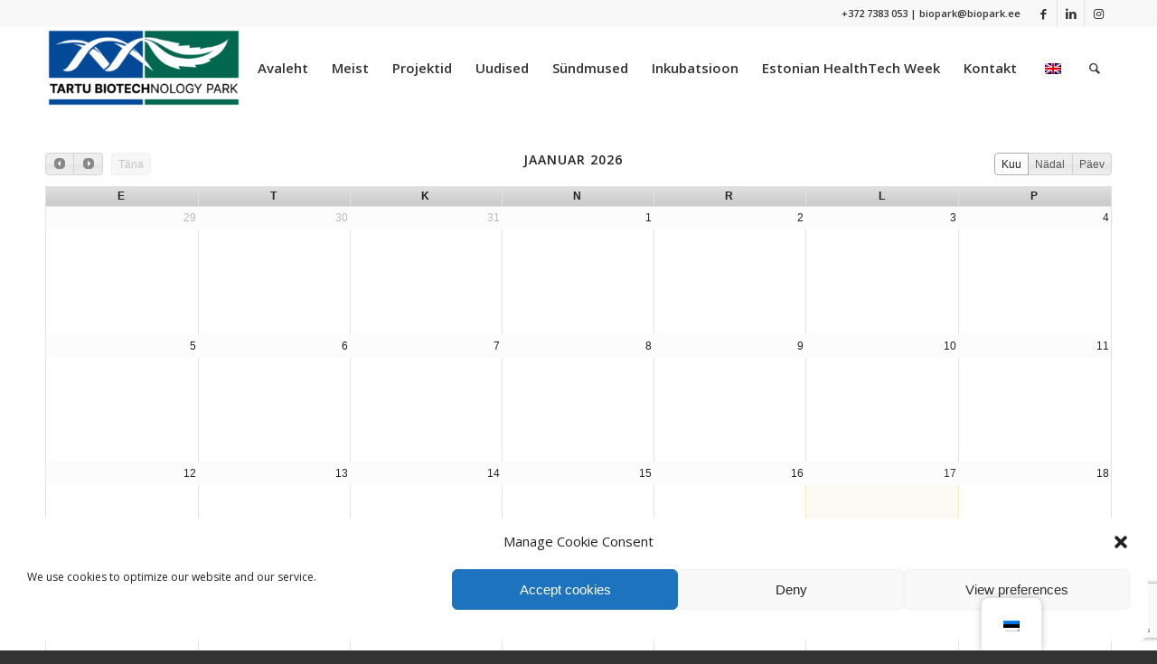

--- FILE ---
content_type: text/html; charset=utf-8
request_url: https://www.google.com/recaptcha/api2/anchor?ar=1&k=6Leo4d0UAAAAADFgeXaToh_bdyUoRnGvTiq0B5mp&co=aHR0cHM6Ly9iaW9wYXJrLmVlOjQ0Mw..&hl=en&v=PoyoqOPhxBO7pBk68S4YbpHZ&size=invisible&anchor-ms=20000&execute-ms=30000&cb=yfia9ixtqtuc
body_size: 48635
content:
<!DOCTYPE HTML><html dir="ltr" lang="en"><head><meta http-equiv="Content-Type" content="text/html; charset=UTF-8">
<meta http-equiv="X-UA-Compatible" content="IE=edge">
<title>reCAPTCHA</title>
<style type="text/css">
/* cyrillic-ext */
@font-face {
  font-family: 'Roboto';
  font-style: normal;
  font-weight: 400;
  font-stretch: 100%;
  src: url(//fonts.gstatic.com/s/roboto/v48/KFO7CnqEu92Fr1ME7kSn66aGLdTylUAMa3GUBHMdazTgWw.woff2) format('woff2');
  unicode-range: U+0460-052F, U+1C80-1C8A, U+20B4, U+2DE0-2DFF, U+A640-A69F, U+FE2E-FE2F;
}
/* cyrillic */
@font-face {
  font-family: 'Roboto';
  font-style: normal;
  font-weight: 400;
  font-stretch: 100%;
  src: url(//fonts.gstatic.com/s/roboto/v48/KFO7CnqEu92Fr1ME7kSn66aGLdTylUAMa3iUBHMdazTgWw.woff2) format('woff2');
  unicode-range: U+0301, U+0400-045F, U+0490-0491, U+04B0-04B1, U+2116;
}
/* greek-ext */
@font-face {
  font-family: 'Roboto';
  font-style: normal;
  font-weight: 400;
  font-stretch: 100%;
  src: url(//fonts.gstatic.com/s/roboto/v48/KFO7CnqEu92Fr1ME7kSn66aGLdTylUAMa3CUBHMdazTgWw.woff2) format('woff2');
  unicode-range: U+1F00-1FFF;
}
/* greek */
@font-face {
  font-family: 'Roboto';
  font-style: normal;
  font-weight: 400;
  font-stretch: 100%;
  src: url(//fonts.gstatic.com/s/roboto/v48/KFO7CnqEu92Fr1ME7kSn66aGLdTylUAMa3-UBHMdazTgWw.woff2) format('woff2');
  unicode-range: U+0370-0377, U+037A-037F, U+0384-038A, U+038C, U+038E-03A1, U+03A3-03FF;
}
/* math */
@font-face {
  font-family: 'Roboto';
  font-style: normal;
  font-weight: 400;
  font-stretch: 100%;
  src: url(//fonts.gstatic.com/s/roboto/v48/KFO7CnqEu92Fr1ME7kSn66aGLdTylUAMawCUBHMdazTgWw.woff2) format('woff2');
  unicode-range: U+0302-0303, U+0305, U+0307-0308, U+0310, U+0312, U+0315, U+031A, U+0326-0327, U+032C, U+032F-0330, U+0332-0333, U+0338, U+033A, U+0346, U+034D, U+0391-03A1, U+03A3-03A9, U+03B1-03C9, U+03D1, U+03D5-03D6, U+03F0-03F1, U+03F4-03F5, U+2016-2017, U+2034-2038, U+203C, U+2040, U+2043, U+2047, U+2050, U+2057, U+205F, U+2070-2071, U+2074-208E, U+2090-209C, U+20D0-20DC, U+20E1, U+20E5-20EF, U+2100-2112, U+2114-2115, U+2117-2121, U+2123-214F, U+2190, U+2192, U+2194-21AE, U+21B0-21E5, U+21F1-21F2, U+21F4-2211, U+2213-2214, U+2216-22FF, U+2308-230B, U+2310, U+2319, U+231C-2321, U+2336-237A, U+237C, U+2395, U+239B-23B7, U+23D0, U+23DC-23E1, U+2474-2475, U+25AF, U+25B3, U+25B7, U+25BD, U+25C1, U+25CA, U+25CC, U+25FB, U+266D-266F, U+27C0-27FF, U+2900-2AFF, U+2B0E-2B11, U+2B30-2B4C, U+2BFE, U+3030, U+FF5B, U+FF5D, U+1D400-1D7FF, U+1EE00-1EEFF;
}
/* symbols */
@font-face {
  font-family: 'Roboto';
  font-style: normal;
  font-weight: 400;
  font-stretch: 100%;
  src: url(//fonts.gstatic.com/s/roboto/v48/KFO7CnqEu92Fr1ME7kSn66aGLdTylUAMaxKUBHMdazTgWw.woff2) format('woff2');
  unicode-range: U+0001-000C, U+000E-001F, U+007F-009F, U+20DD-20E0, U+20E2-20E4, U+2150-218F, U+2190, U+2192, U+2194-2199, U+21AF, U+21E6-21F0, U+21F3, U+2218-2219, U+2299, U+22C4-22C6, U+2300-243F, U+2440-244A, U+2460-24FF, U+25A0-27BF, U+2800-28FF, U+2921-2922, U+2981, U+29BF, U+29EB, U+2B00-2BFF, U+4DC0-4DFF, U+FFF9-FFFB, U+10140-1018E, U+10190-1019C, U+101A0, U+101D0-101FD, U+102E0-102FB, U+10E60-10E7E, U+1D2C0-1D2D3, U+1D2E0-1D37F, U+1F000-1F0FF, U+1F100-1F1AD, U+1F1E6-1F1FF, U+1F30D-1F30F, U+1F315, U+1F31C, U+1F31E, U+1F320-1F32C, U+1F336, U+1F378, U+1F37D, U+1F382, U+1F393-1F39F, U+1F3A7-1F3A8, U+1F3AC-1F3AF, U+1F3C2, U+1F3C4-1F3C6, U+1F3CA-1F3CE, U+1F3D4-1F3E0, U+1F3ED, U+1F3F1-1F3F3, U+1F3F5-1F3F7, U+1F408, U+1F415, U+1F41F, U+1F426, U+1F43F, U+1F441-1F442, U+1F444, U+1F446-1F449, U+1F44C-1F44E, U+1F453, U+1F46A, U+1F47D, U+1F4A3, U+1F4B0, U+1F4B3, U+1F4B9, U+1F4BB, U+1F4BF, U+1F4C8-1F4CB, U+1F4D6, U+1F4DA, U+1F4DF, U+1F4E3-1F4E6, U+1F4EA-1F4ED, U+1F4F7, U+1F4F9-1F4FB, U+1F4FD-1F4FE, U+1F503, U+1F507-1F50B, U+1F50D, U+1F512-1F513, U+1F53E-1F54A, U+1F54F-1F5FA, U+1F610, U+1F650-1F67F, U+1F687, U+1F68D, U+1F691, U+1F694, U+1F698, U+1F6AD, U+1F6B2, U+1F6B9-1F6BA, U+1F6BC, U+1F6C6-1F6CF, U+1F6D3-1F6D7, U+1F6E0-1F6EA, U+1F6F0-1F6F3, U+1F6F7-1F6FC, U+1F700-1F7FF, U+1F800-1F80B, U+1F810-1F847, U+1F850-1F859, U+1F860-1F887, U+1F890-1F8AD, U+1F8B0-1F8BB, U+1F8C0-1F8C1, U+1F900-1F90B, U+1F93B, U+1F946, U+1F984, U+1F996, U+1F9E9, U+1FA00-1FA6F, U+1FA70-1FA7C, U+1FA80-1FA89, U+1FA8F-1FAC6, U+1FACE-1FADC, U+1FADF-1FAE9, U+1FAF0-1FAF8, U+1FB00-1FBFF;
}
/* vietnamese */
@font-face {
  font-family: 'Roboto';
  font-style: normal;
  font-weight: 400;
  font-stretch: 100%;
  src: url(//fonts.gstatic.com/s/roboto/v48/KFO7CnqEu92Fr1ME7kSn66aGLdTylUAMa3OUBHMdazTgWw.woff2) format('woff2');
  unicode-range: U+0102-0103, U+0110-0111, U+0128-0129, U+0168-0169, U+01A0-01A1, U+01AF-01B0, U+0300-0301, U+0303-0304, U+0308-0309, U+0323, U+0329, U+1EA0-1EF9, U+20AB;
}
/* latin-ext */
@font-face {
  font-family: 'Roboto';
  font-style: normal;
  font-weight: 400;
  font-stretch: 100%;
  src: url(//fonts.gstatic.com/s/roboto/v48/KFO7CnqEu92Fr1ME7kSn66aGLdTylUAMa3KUBHMdazTgWw.woff2) format('woff2');
  unicode-range: U+0100-02BA, U+02BD-02C5, U+02C7-02CC, U+02CE-02D7, U+02DD-02FF, U+0304, U+0308, U+0329, U+1D00-1DBF, U+1E00-1E9F, U+1EF2-1EFF, U+2020, U+20A0-20AB, U+20AD-20C0, U+2113, U+2C60-2C7F, U+A720-A7FF;
}
/* latin */
@font-face {
  font-family: 'Roboto';
  font-style: normal;
  font-weight: 400;
  font-stretch: 100%;
  src: url(//fonts.gstatic.com/s/roboto/v48/KFO7CnqEu92Fr1ME7kSn66aGLdTylUAMa3yUBHMdazQ.woff2) format('woff2');
  unicode-range: U+0000-00FF, U+0131, U+0152-0153, U+02BB-02BC, U+02C6, U+02DA, U+02DC, U+0304, U+0308, U+0329, U+2000-206F, U+20AC, U+2122, U+2191, U+2193, U+2212, U+2215, U+FEFF, U+FFFD;
}
/* cyrillic-ext */
@font-face {
  font-family: 'Roboto';
  font-style: normal;
  font-weight: 500;
  font-stretch: 100%;
  src: url(//fonts.gstatic.com/s/roboto/v48/KFO7CnqEu92Fr1ME7kSn66aGLdTylUAMa3GUBHMdazTgWw.woff2) format('woff2');
  unicode-range: U+0460-052F, U+1C80-1C8A, U+20B4, U+2DE0-2DFF, U+A640-A69F, U+FE2E-FE2F;
}
/* cyrillic */
@font-face {
  font-family: 'Roboto';
  font-style: normal;
  font-weight: 500;
  font-stretch: 100%;
  src: url(//fonts.gstatic.com/s/roboto/v48/KFO7CnqEu92Fr1ME7kSn66aGLdTylUAMa3iUBHMdazTgWw.woff2) format('woff2');
  unicode-range: U+0301, U+0400-045F, U+0490-0491, U+04B0-04B1, U+2116;
}
/* greek-ext */
@font-face {
  font-family: 'Roboto';
  font-style: normal;
  font-weight: 500;
  font-stretch: 100%;
  src: url(//fonts.gstatic.com/s/roboto/v48/KFO7CnqEu92Fr1ME7kSn66aGLdTylUAMa3CUBHMdazTgWw.woff2) format('woff2');
  unicode-range: U+1F00-1FFF;
}
/* greek */
@font-face {
  font-family: 'Roboto';
  font-style: normal;
  font-weight: 500;
  font-stretch: 100%;
  src: url(//fonts.gstatic.com/s/roboto/v48/KFO7CnqEu92Fr1ME7kSn66aGLdTylUAMa3-UBHMdazTgWw.woff2) format('woff2');
  unicode-range: U+0370-0377, U+037A-037F, U+0384-038A, U+038C, U+038E-03A1, U+03A3-03FF;
}
/* math */
@font-face {
  font-family: 'Roboto';
  font-style: normal;
  font-weight: 500;
  font-stretch: 100%;
  src: url(//fonts.gstatic.com/s/roboto/v48/KFO7CnqEu92Fr1ME7kSn66aGLdTylUAMawCUBHMdazTgWw.woff2) format('woff2');
  unicode-range: U+0302-0303, U+0305, U+0307-0308, U+0310, U+0312, U+0315, U+031A, U+0326-0327, U+032C, U+032F-0330, U+0332-0333, U+0338, U+033A, U+0346, U+034D, U+0391-03A1, U+03A3-03A9, U+03B1-03C9, U+03D1, U+03D5-03D6, U+03F0-03F1, U+03F4-03F5, U+2016-2017, U+2034-2038, U+203C, U+2040, U+2043, U+2047, U+2050, U+2057, U+205F, U+2070-2071, U+2074-208E, U+2090-209C, U+20D0-20DC, U+20E1, U+20E5-20EF, U+2100-2112, U+2114-2115, U+2117-2121, U+2123-214F, U+2190, U+2192, U+2194-21AE, U+21B0-21E5, U+21F1-21F2, U+21F4-2211, U+2213-2214, U+2216-22FF, U+2308-230B, U+2310, U+2319, U+231C-2321, U+2336-237A, U+237C, U+2395, U+239B-23B7, U+23D0, U+23DC-23E1, U+2474-2475, U+25AF, U+25B3, U+25B7, U+25BD, U+25C1, U+25CA, U+25CC, U+25FB, U+266D-266F, U+27C0-27FF, U+2900-2AFF, U+2B0E-2B11, U+2B30-2B4C, U+2BFE, U+3030, U+FF5B, U+FF5D, U+1D400-1D7FF, U+1EE00-1EEFF;
}
/* symbols */
@font-face {
  font-family: 'Roboto';
  font-style: normal;
  font-weight: 500;
  font-stretch: 100%;
  src: url(//fonts.gstatic.com/s/roboto/v48/KFO7CnqEu92Fr1ME7kSn66aGLdTylUAMaxKUBHMdazTgWw.woff2) format('woff2');
  unicode-range: U+0001-000C, U+000E-001F, U+007F-009F, U+20DD-20E0, U+20E2-20E4, U+2150-218F, U+2190, U+2192, U+2194-2199, U+21AF, U+21E6-21F0, U+21F3, U+2218-2219, U+2299, U+22C4-22C6, U+2300-243F, U+2440-244A, U+2460-24FF, U+25A0-27BF, U+2800-28FF, U+2921-2922, U+2981, U+29BF, U+29EB, U+2B00-2BFF, U+4DC0-4DFF, U+FFF9-FFFB, U+10140-1018E, U+10190-1019C, U+101A0, U+101D0-101FD, U+102E0-102FB, U+10E60-10E7E, U+1D2C0-1D2D3, U+1D2E0-1D37F, U+1F000-1F0FF, U+1F100-1F1AD, U+1F1E6-1F1FF, U+1F30D-1F30F, U+1F315, U+1F31C, U+1F31E, U+1F320-1F32C, U+1F336, U+1F378, U+1F37D, U+1F382, U+1F393-1F39F, U+1F3A7-1F3A8, U+1F3AC-1F3AF, U+1F3C2, U+1F3C4-1F3C6, U+1F3CA-1F3CE, U+1F3D4-1F3E0, U+1F3ED, U+1F3F1-1F3F3, U+1F3F5-1F3F7, U+1F408, U+1F415, U+1F41F, U+1F426, U+1F43F, U+1F441-1F442, U+1F444, U+1F446-1F449, U+1F44C-1F44E, U+1F453, U+1F46A, U+1F47D, U+1F4A3, U+1F4B0, U+1F4B3, U+1F4B9, U+1F4BB, U+1F4BF, U+1F4C8-1F4CB, U+1F4D6, U+1F4DA, U+1F4DF, U+1F4E3-1F4E6, U+1F4EA-1F4ED, U+1F4F7, U+1F4F9-1F4FB, U+1F4FD-1F4FE, U+1F503, U+1F507-1F50B, U+1F50D, U+1F512-1F513, U+1F53E-1F54A, U+1F54F-1F5FA, U+1F610, U+1F650-1F67F, U+1F687, U+1F68D, U+1F691, U+1F694, U+1F698, U+1F6AD, U+1F6B2, U+1F6B9-1F6BA, U+1F6BC, U+1F6C6-1F6CF, U+1F6D3-1F6D7, U+1F6E0-1F6EA, U+1F6F0-1F6F3, U+1F6F7-1F6FC, U+1F700-1F7FF, U+1F800-1F80B, U+1F810-1F847, U+1F850-1F859, U+1F860-1F887, U+1F890-1F8AD, U+1F8B0-1F8BB, U+1F8C0-1F8C1, U+1F900-1F90B, U+1F93B, U+1F946, U+1F984, U+1F996, U+1F9E9, U+1FA00-1FA6F, U+1FA70-1FA7C, U+1FA80-1FA89, U+1FA8F-1FAC6, U+1FACE-1FADC, U+1FADF-1FAE9, U+1FAF0-1FAF8, U+1FB00-1FBFF;
}
/* vietnamese */
@font-face {
  font-family: 'Roboto';
  font-style: normal;
  font-weight: 500;
  font-stretch: 100%;
  src: url(//fonts.gstatic.com/s/roboto/v48/KFO7CnqEu92Fr1ME7kSn66aGLdTylUAMa3OUBHMdazTgWw.woff2) format('woff2');
  unicode-range: U+0102-0103, U+0110-0111, U+0128-0129, U+0168-0169, U+01A0-01A1, U+01AF-01B0, U+0300-0301, U+0303-0304, U+0308-0309, U+0323, U+0329, U+1EA0-1EF9, U+20AB;
}
/* latin-ext */
@font-face {
  font-family: 'Roboto';
  font-style: normal;
  font-weight: 500;
  font-stretch: 100%;
  src: url(//fonts.gstatic.com/s/roboto/v48/KFO7CnqEu92Fr1ME7kSn66aGLdTylUAMa3KUBHMdazTgWw.woff2) format('woff2');
  unicode-range: U+0100-02BA, U+02BD-02C5, U+02C7-02CC, U+02CE-02D7, U+02DD-02FF, U+0304, U+0308, U+0329, U+1D00-1DBF, U+1E00-1E9F, U+1EF2-1EFF, U+2020, U+20A0-20AB, U+20AD-20C0, U+2113, U+2C60-2C7F, U+A720-A7FF;
}
/* latin */
@font-face {
  font-family: 'Roboto';
  font-style: normal;
  font-weight: 500;
  font-stretch: 100%;
  src: url(//fonts.gstatic.com/s/roboto/v48/KFO7CnqEu92Fr1ME7kSn66aGLdTylUAMa3yUBHMdazQ.woff2) format('woff2');
  unicode-range: U+0000-00FF, U+0131, U+0152-0153, U+02BB-02BC, U+02C6, U+02DA, U+02DC, U+0304, U+0308, U+0329, U+2000-206F, U+20AC, U+2122, U+2191, U+2193, U+2212, U+2215, U+FEFF, U+FFFD;
}
/* cyrillic-ext */
@font-face {
  font-family: 'Roboto';
  font-style: normal;
  font-weight: 900;
  font-stretch: 100%;
  src: url(//fonts.gstatic.com/s/roboto/v48/KFO7CnqEu92Fr1ME7kSn66aGLdTylUAMa3GUBHMdazTgWw.woff2) format('woff2');
  unicode-range: U+0460-052F, U+1C80-1C8A, U+20B4, U+2DE0-2DFF, U+A640-A69F, U+FE2E-FE2F;
}
/* cyrillic */
@font-face {
  font-family: 'Roboto';
  font-style: normal;
  font-weight: 900;
  font-stretch: 100%;
  src: url(//fonts.gstatic.com/s/roboto/v48/KFO7CnqEu92Fr1ME7kSn66aGLdTylUAMa3iUBHMdazTgWw.woff2) format('woff2');
  unicode-range: U+0301, U+0400-045F, U+0490-0491, U+04B0-04B1, U+2116;
}
/* greek-ext */
@font-face {
  font-family: 'Roboto';
  font-style: normal;
  font-weight: 900;
  font-stretch: 100%;
  src: url(//fonts.gstatic.com/s/roboto/v48/KFO7CnqEu92Fr1ME7kSn66aGLdTylUAMa3CUBHMdazTgWw.woff2) format('woff2');
  unicode-range: U+1F00-1FFF;
}
/* greek */
@font-face {
  font-family: 'Roboto';
  font-style: normal;
  font-weight: 900;
  font-stretch: 100%;
  src: url(//fonts.gstatic.com/s/roboto/v48/KFO7CnqEu92Fr1ME7kSn66aGLdTylUAMa3-UBHMdazTgWw.woff2) format('woff2');
  unicode-range: U+0370-0377, U+037A-037F, U+0384-038A, U+038C, U+038E-03A1, U+03A3-03FF;
}
/* math */
@font-face {
  font-family: 'Roboto';
  font-style: normal;
  font-weight: 900;
  font-stretch: 100%;
  src: url(//fonts.gstatic.com/s/roboto/v48/KFO7CnqEu92Fr1ME7kSn66aGLdTylUAMawCUBHMdazTgWw.woff2) format('woff2');
  unicode-range: U+0302-0303, U+0305, U+0307-0308, U+0310, U+0312, U+0315, U+031A, U+0326-0327, U+032C, U+032F-0330, U+0332-0333, U+0338, U+033A, U+0346, U+034D, U+0391-03A1, U+03A3-03A9, U+03B1-03C9, U+03D1, U+03D5-03D6, U+03F0-03F1, U+03F4-03F5, U+2016-2017, U+2034-2038, U+203C, U+2040, U+2043, U+2047, U+2050, U+2057, U+205F, U+2070-2071, U+2074-208E, U+2090-209C, U+20D0-20DC, U+20E1, U+20E5-20EF, U+2100-2112, U+2114-2115, U+2117-2121, U+2123-214F, U+2190, U+2192, U+2194-21AE, U+21B0-21E5, U+21F1-21F2, U+21F4-2211, U+2213-2214, U+2216-22FF, U+2308-230B, U+2310, U+2319, U+231C-2321, U+2336-237A, U+237C, U+2395, U+239B-23B7, U+23D0, U+23DC-23E1, U+2474-2475, U+25AF, U+25B3, U+25B7, U+25BD, U+25C1, U+25CA, U+25CC, U+25FB, U+266D-266F, U+27C0-27FF, U+2900-2AFF, U+2B0E-2B11, U+2B30-2B4C, U+2BFE, U+3030, U+FF5B, U+FF5D, U+1D400-1D7FF, U+1EE00-1EEFF;
}
/* symbols */
@font-face {
  font-family: 'Roboto';
  font-style: normal;
  font-weight: 900;
  font-stretch: 100%;
  src: url(//fonts.gstatic.com/s/roboto/v48/KFO7CnqEu92Fr1ME7kSn66aGLdTylUAMaxKUBHMdazTgWw.woff2) format('woff2');
  unicode-range: U+0001-000C, U+000E-001F, U+007F-009F, U+20DD-20E0, U+20E2-20E4, U+2150-218F, U+2190, U+2192, U+2194-2199, U+21AF, U+21E6-21F0, U+21F3, U+2218-2219, U+2299, U+22C4-22C6, U+2300-243F, U+2440-244A, U+2460-24FF, U+25A0-27BF, U+2800-28FF, U+2921-2922, U+2981, U+29BF, U+29EB, U+2B00-2BFF, U+4DC0-4DFF, U+FFF9-FFFB, U+10140-1018E, U+10190-1019C, U+101A0, U+101D0-101FD, U+102E0-102FB, U+10E60-10E7E, U+1D2C0-1D2D3, U+1D2E0-1D37F, U+1F000-1F0FF, U+1F100-1F1AD, U+1F1E6-1F1FF, U+1F30D-1F30F, U+1F315, U+1F31C, U+1F31E, U+1F320-1F32C, U+1F336, U+1F378, U+1F37D, U+1F382, U+1F393-1F39F, U+1F3A7-1F3A8, U+1F3AC-1F3AF, U+1F3C2, U+1F3C4-1F3C6, U+1F3CA-1F3CE, U+1F3D4-1F3E0, U+1F3ED, U+1F3F1-1F3F3, U+1F3F5-1F3F7, U+1F408, U+1F415, U+1F41F, U+1F426, U+1F43F, U+1F441-1F442, U+1F444, U+1F446-1F449, U+1F44C-1F44E, U+1F453, U+1F46A, U+1F47D, U+1F4A3, U+1F4B0, U+1F4B3, U+1F4B9, U+1F4BB, U+1F4BF, U+1F4C8-1F4CB, U+1F4D6, U+1F4DA, U+1F4DF, U+1F4E3-1F4E6, U+1F4EA-1F4ED, U+1F4F7, U+1F4F9-1F4FB, U+1F4FD-1F4FE, U+1F503, U+1F507-1F50B, U+1F50D, U+1F512-1F513, U+1F53E-1F54A, U+1F54F-1F5FA, U+1F610, U+1F650-1F67F, U+1F687, U+1F68D, U+1F691, U+1F694, U+1F698, U+1F6AD, U+1F6B2, U+1F6B9-1F6BA, U+1F6BC, U+1F6C6-1F6CF, U+1F6D3-1F6D7, U+1F6E0-1F6EA, U+1F6F0-1F6F3, U+1F6F7-1F6FC, U+1F700-1F7FF, U+1F800-1F80B, U+1F810-1F847, U+1F850-1F859, U+1F860-1F887, U+1F890-1F8AD, U+1F8B0-1F8BB, U+1F8C0-1F8C1, U+1F900-1F90B, U+1F93B, U+1F946, U+1F984, U+1F996, U+1F9E9, U+1FA00-1FA6F, U+1FA70-1FA7C, U+1FA80-1FA89, U+1FA8F-1FAC6, U+1FACE-1FADC, U+1FADF-1FAE9, U+1FAF0-1FAF8, U+1FB00-1FBFF;
}
/* vietnamese */
@font-face {
  font-family: 'Roboto';
  font-style: normal;
  font-weight: 900;
  font-stretch: 100%;
  src: url(//fonts.gstatic.com/s/roboto/v48/KFO7CnqEu92Fr1ME7kSn66aGLdTylUAMa3OUBHMdazTgWw.woff2) format('woff2');
  unicode-range: U+0102-0103, U+0110-0111, U+0128-0129, U+0168-0169, U+01A0-01A1, U+01AF-01B0, U+0300-0301, U+0303-0304, U+0308-0309, U+0323, U+0329, U+1EA0-1EF9, U+20AB;
}
/* latin-ext */
@font-face {
  font-family: 'Roboto';
  font-style: normal;
  font-weight: 900;
  font-stretch: 100%;
  src: url(//fonts.gstatic.com/s/roboto/v48/KFO7CnqEu92Fr1ME7kSn66aGLdTylUAMa3KUBHMdazTgWw.woff2) format('woff2');
  unicode-range: U+0100-02BA, U+02BD-02C5, U+02C7-02CC, U+02CE-02D7, U+02DD-02FF, U+0304, U+0308, U+0329, U+1D00-1DBF, U+1E00-1E9F, U+1EF2-1EFF, U+2020, U+20A0-20AB, U+20AD-20C0, U+2113, U+2C60-2C7F, U+A720-A7FF;
}
/* latin */
@font-face {
  font-family: 'Roboto';
  font-style: normal;
  font-weight: 900;
  font-stretch: 100%;
  src: url(//fonts.gstatic.com/s/roboto/v48/KFO7CnqEu92Fr1ME7kSn66aGLdTylUAMa3yUBHMdazQ.woff2) format('woff2');
  unicode-range: U+0000-00FF, U+0131, U+0152-0153, U+02BB-02BC, U+02C6, U+02DA, U+02DC, U+0304, U+0308, U+0329, U+2000-206F, U+20AC, U+2122, U+2191, U+2193, U+2212, U+2215, U+FEFF, U+FFFD;
}

</style>
<link rel="stylesheet" type="text/css" href="https://www.gstatic.com/recaptcha/releases/PoyoqOPhxBO7pBk68S4YbpHZ/styles__ltr.css">
<script nonce="qfR4UYwRALC0TXw6izekfA" type="text/javascript">window['__recaptcha_api'] = 'https://www.google.com/recaptcha/api2/';</script>
<script type="text/javascript" src="https://www.gstatic.com/recaptcha/releases/PoyoqOPhxBO7pBk68S4YbpHZ/recaptcha__en.js" nonce="qfR4UYwRALC0TXw6izekfA">
      
    </script></head>
<body><div id="rc-anchor-alert" class="rc-anchor-alert"></div>
<input type="hidden" id="recaptcha-token" value="[base64]">
<script type="text/javascript" nonce="qfR4UYwRALC0TXw6izekfA">
      recaptcha.anchor.Main.init("[\x22ainput\x22,[\x22bgdata\x22,\x22\x22,\[base64]/[base64]/bmV3IFpbdF0obVswXSk6Sz09Mj9uZXcgWlt0XShtWzBdLG1bMV0pOks9PTM/bmV3IFpbdF0obVswXSxtWzFdLG1bMl0pOks9PTQ/[base64]/[base64]/[base64]/[base64]/[base64]/[base64]/[base64]/[base64]/[base64]/[base64]/[base64]/[base64]/[base64]/[base64]\\u003d\\u003d\x22,\[base64]\\u003d\x22,\[base64]/CocOqUHEgCsKKBUVdCmLDoltnAcKMw6UdY8KsY0HCoy8jECXDk8O1w6zDkMKMw47DolLDiMKeNWnChcOfw7PDvcKKw5F4H0cUw459P8KRwq5Jw7c+IcKyMD7DkMK/w47DjsOCwovDjAVDw4A8McOrw7PDvyXDjsO3DcO6w41Dw50vw7lnwpJReUDDjEYiw5czYcOvw4BgMsKVYsObPhRFw4DDuDbCjU3Cj3LDh3zCh0vDnEAgYTbCnlvDnnVbQMO5woQTwoZ/wrwhwoV/w599aMOdECLDnENvF8KRw68SYwRgwrxHPMKLw651w4LCicOgwrtINcOxwr8OK8K5wr/DoMK6w6jCtjpOwo7CtjgZP8KZJMKMR8K6w4V7wrI/w4lHYEfCq8O2J23Cg8KKPk1Ww6HDtiwKXzrCmMOcw5sDwqonMyBve8OHwqbDiG/[base64]/JT/[base64]/[base64]/[base64]/DvcOyw4ERfcORwr7Dg8KCNDw7TW7DsFs2wr5sPsKAJMOmwog/wocew5HCnsOnJMKfw5tSwq/[base64]/DrMKgJsKXwpDDk8K/w48aw711OW5wwqsTCyfCsX7DtsORNFXCpWbDoy1wOcO1wqbDsD4PwqPCucKWGnxCw5PDhcOGXMKlCDTDsBvCtE5Twr9lVAXCt8O1w6Y4VGvDhgLDlcOvLRzDhcKEKkVYA8KbagdqwpnDvMOFXUcLw5ptZHwPw4EeGhTDkMKjwrgQf8Onw5LClcOGLBDCisKmw4/DrA3DvsOfw6E7w7c+GnDCjsKXF8OFQRbCiMKIN0jCl8OzwpZVbxwQw4AlFW9ZeMOlwr1dwovCsMOmw5VNTBvCo1Iawqhww6wIw5Mhw5oNw4XCgMO+w5orPcKLKwbDpMKOwr9ywqnDg3DChsOIwqQ/G0JXw43Dl8KXw6BMThJYw7PCqVvDr8OyMMKqw6/CtlF7wpN4w4QkwqvCqsOhw7xcaAzDkTzDtQfCrcKOUsK+wooew7vDhcOsJB3CnEbCunXCn37CnsO8VsOhTMOic1nDucO+w4DCh8O/DcKyw5HDvMK6c8K5GcOgFMKTw5gAe8OcTcK5w4vCncKrw6cowoFZw7w9w5Edwq/DusOYwpLDlsOJbntzMiVEM1RswqVbw6jDpMK8wqjCt3/ClMKuXD8Aw41TDmd9w6ZbSE/CpQLCrjoRwrZRw50xwrR6w60YwqbDvCl2XcOiw4bDiQ1Zwq3CtU/Dm8K7b8Kaw77DqMKrwofDu8Opw43DlDrCulhfw7DCsXBaOMOPw7oMwonCiQnCvsKHe8KAwofDmcOQGsKDwrB/[base64]/DlXnCvMKcwprCtmpbejkEwodWwrDCuE7DhkjChxpqwofCgXLDmX3CqyzCtMOCw6Mrw4VeJVXDrsKCwqQiw4UXO8Kow6TDisOMwrjCljlywqHCuMKYLsOkwo/DmcO7w4xhw5vDhMK5w74Ww7bChcOhw7gvw4LDqDROwo/CqsKUwrdew5ALwqgjacOaJhjDgE3CsMKxwqBCw5DDmsORfWvCgsKQwo/Ck3VePcKnw5RTwrTDtcO6UcKARCbChzbDvwvDkV14K8KScFfDhcKNw5Yzw4E6WMOAwrfCrQrCr8O4MkPDrFo4E8Oka8OaAT/Cow/ClSPDn39tVMKvwpLDlT92Kmp4fj5KBWBQw6FVOSbDu3/DnsKhw7PCumIzY1rDuAohIm7CmsOmw6oXRcKBTFkLwr1QUyx+w5zDscO2w6LCoBozwoNxAwAZwplYwpvChidgwqRnIMK9wq/CkcOgw4sdw79oLsOlwqLDqcKSIMO8woHDniHDhw/CscOhwpHDgh8fMA5ZwrfDtTnDo8KoEjzCoggRw6TCuyTCsjUww6hmwp7DpMOSwrNCwq/Cli/DksO6wo88Ok0fwpo3bMK/w4jCgGnDrkHCiFrCmsOmw7c/wqvDmMKiwq/[base64]/[base64]/CuEQfNxbCgSTDmEjCl8KmworDsMOLwrwgw60jWEfDqSzCpQzDgTLDkMOFw7NfOcKawq4xS8KhNMOFBMOmw4PCmsKHw4EVwoJrw5zCgREUw5MtwrzDkTViUsK1fMKbw5/[base64]/DqGvCt8Okw4h7w5zCn1h2A8OJw4kMw6DCtinDlgbDqMOsw7nChgnCj8ORwp3DuWfDsMOpwq3CiMKFwrzDqkQrX8OPw6ELw5XCuMKSUlDDtMO+b33Dsl/Dgh80wq3Drx7DqlPDjMKQCkvCvsKZw4Q1JsKcCFAqPxfCr2gPwrplJjLDr2jDqMOgw48Twrx5wqJCMMKGw6l/EMKJw60rZANEw7LDqsK/[base64]/awBgOcKEDBrCpcKUwrkiYiHCqm03w4HDisK5QMOeOijDgQAcw79EwqUuNsOrBMOVw7nCscO2wpt/QA1UbUbDsRrDuwXDpMOdw4MrYMKHwofDv1seEVnCp2zDqMKWwqLDuB8/w4HCgsOZIsO4AF0qw4TDl2YNwoZGUcOewqjChV/CgsK8wrlvEMKBw4/CtSLDoRbDmcKCCwB6wpE9bG5gaMOEwqs0MQvCssOhwqAww63Ds8KMNEwzwrplw5jDv8OWdFEHasKMY2pkwq1MwqnDgXV4FsKKw5ZLfkVQFldnPF8Zw6g/f8OvEMONWSPCusO4dUrDqXfCj8Knb8OYB30rVsK/wq1GSsKWKyXDrsKGYcOcwoxBwo4CCmXDqMOTc8KmVWTCiMO8w6YGw75Xw6/CosOkw5tAY3srXMKRw6E2NcOVwqNNwpxOwpVKBsKQXXXCh8OBL8KFeMKmNAbClMKXwprCksKaR1hYw7zDlgoFOSnDmXnDoyABw4fDsQPCnA4iW2HCkUtKwrTDmcOQw7/[base64]/JsK1w7TDosOkJsOzw7/[base64]/Y8OWZ8KKEV0TIsK6w73Cs8O3acK7w73CtgHDs8K9d13DqsOUUGJ4wqtDIcOEasO2fsOnPMK/w7nDhzxsw7Z8w4Qww7Y2w6PCqcOUwrDDr0TDlSfDk2ZMZcOZYsOHw5Z4w5/DggLDqcOnSsO+w78Bby85w4sswroubcK2wp4EOgNqw4bCkEsKFcOCUFLClBtvwqtkejLDmMO0X8OOw7PCq2gKw6TChsKcbinDtVJewqEHEsKGB8KAXw41DcK6w4XDtcOJMRhDSxY8wq/ClHXCqWTDn8OPcSgJKsORBsO2woMYKsK1wrbDpSHDtAHDlQPCqWoDwoBUQQB6w5zCrsOpSTnDocOrw5vCoE9uwpsEw4PDhUvCgcKVFMKTworDpsKdw4LCu3/DhMOPwpFoAUzDv8KQwoHDnDYBwo9BIzXCmT9CQcKTw4TDqHYBw6x8FAzDosKrVT8jTyZbwo/[base64]/CoMKwLsK2w53ChQHDtMOqwpPCiV7Clxt7wosXwpU+JEzCscOVw6TDu8OhcsOiHGvCtMOre34aw5oFTBfDlg/Ck3E3DcOoR3DDs1DCl8KQworCksKnUDU2wqLDvMO7woQIw6Mzw4TDnBjCvsKAw7tsw5F/w41WwoNsEMKIGUbDlsOCwqjCvMOkHMKYw7LDi3cVVcO6amDDkSVmWcK0C8OZw7YecFhPwpURwqfClcOoYlHDq8KQHMO7AsKCw7jChTc1e8OlwrIoOi7CpDXCiDfDqcKRwp1JWT3CvMKvwqHDuEJMfMOUw7DDssKeAk/DssOXw7QVHWo/w48Iw6nCl8OYa8KVw7fDhMKowoAow5xzw6YIw6TCl8O0U8OObAfCjcKoRRd+K3HDoyBhUnrCiMKAV8KswoA7w5Fww5p4w43CtsKzwpFlw7/CrcKSw5NgwrDDicOQwpgDA8OOL8O6fsOqEHRUBRnDjMODDcKmw6/[base64]/[base64]/w4tBwqHDt8KHw4nCusOZwobDozZ4w7bChcKNwokYwpXDggZ6wp/[base64]/[base64]/wqnDsBt5WMKEw7TDjBXDpsKaw7wrwoQuwpzCn8KLwq/Cmwh6wrN6wrF4wpnCuzLDpCFhaEtKHMKtwoghesONwq7DuUjDqcOXw5JKQ8OnVWvDp8KmHA8EQBkkwrpcwoZkfW/CvsOuYmLCqcKiDGl8w45bLcOXw6jCrgrCmk/DkzLCtcKBwqbCmsO/RMKkSD7CrGYWwphLZsOkwr4pw6AIVcOgBzHCrsKXWMKXw5XDnMKMZU0ZDsK1worDgXZxwojCkk7Ch8O2HsOtGgvDtCrDuyzCt8OHImHDpCwkwok5J3laYcO4w6piR8KKw5TCv3PCp1jDn8KSwq/DlBt2w5fDoT09FcKHwrLDpBXCpT5Xw6zCnFgxwofCsMKGJ8OmYsKow4zCp3wkcQzCuSVswqpzJCHCqSoKwqHCqsKlZUErw5gYwqx4wrxJw79vdMKNUsOtwqInwrpIQjXDrW06fsOQwrLCn21awroTw7zDsMO+LsO4IsOkMhkqwqM6wo3CsMOrQMKeOEFkIcOCMh/Do1HDnWXDqMKIRMKKw4QzGMO9w43Dq2Q9wrfCjsOUe8Kiwp7ClyDDpn51wosJw5Jiwr1IwpE4w5dtDMKeRsKaw7fDj8ONOMKnFxfDgAcZd8OBwo/DkMOUw5BsQcOAPMOOwobCucOabUNKwrTCn33DmMOcZsOGwpDCohjClx9tbcOBLTFKBMOKw7lCw58awojClsORPi5Jw5nChynDv8KicDsjw4LCsD/Dk8O5wpfDnWfCrTYVN0nDigozUsKxwqDCqDbDqMO9OxfCtx0SFEtGT8O+QWDDpsKlwpBzw5sfw6hIDMKFwrXDsMOMwpLDtEfDmWQ/PsKiOMOmO0TCocOyTR0vbsOTXV5QBm/Dk8OQwr/DtmjDk8KJw6o7w6cAwrQ4wqVmRQnDnsOMZ8KjEsO4WsKDQMKkw6I/w4xfQSICVG8Pw5vDkBzClmpBwr/Cp8OdRBgtByPDhsKTIC97EMK8MWbCrsKCGx0swrZww6zCpsOKUGvCpDLDjsKaw7DCjcKgJzvCqnnDjF3Cs8OXHULDlBcdKCvDqyksw5TCu8ObQRDCuCcuw4fDksKdw6nCs8OmfWBOJSsSHMKswpp5A8KpBmwlwqEWwoDDl2/[base64]/CvGBTaQLCkTIgGMOTOEdjfCwqMDM2PBfCt1LDtWnDl1kqwrsEw6h6S8KxFwozN8KBw7HCi8OJw6HCrHpvw5c2e8KrdMOOb3vCvHpnw7ZeAWTDmzzCvcORwqHCn350FiXDpDdZIsKJwrBCEmBNf1hkQ0tyNn/Cn3XCi8KvCm3DkQ3Dm0TCpgHDpwrDjDvCuwfDlsOuE8OEBknDtsKYckgNQStSYDXCt0gZcidYQcK5w5HDgMOvaMO/UcOPFsKnejIHU1pXw6jCtcOFEENmw5LDkh/ChsOOw4XDqmbCg15fw7x7wrApC8KDwoHDv1wqworDuErCocKcJcKxw5B8NMKzbABbJsKYw71aw6zDjz7DssOvw6fCksKRwrItwprCmFLDiMKrBMKaw4vCicKKwpXCrGjDv1padUXCuxAAw5A6w4fCvRvCicK3wo/[base64]/CsMKFRXkZwpHDpCBEw4jDpFxTwqM0wodRTyPCssOpw5rDtMKTXw3DtVXCo8K9M8Oww4RHVG/Ci3PDrVFFE8Kmw6kwYMKPNS7CsBjDq11tw4VLMzHDu8Kvwr4Wwo7DkV/Dulp/[base64]/ChcO5wro2wqkQw4cbw7JWwq4Hw5vDosKFw7N8wpdPbS/Ct8KRwrk+wo9Kw7pKEcOxDsO7w4jClsOUw6EaEkzCqMOew7zCoHXDu8Kdw6LDjsOnwrs7X8OkVsKtS8ObXcKwwooRV8OTMSN0w5vCgD01w4kAw5/[base64]/[base64]/DvkgYwo7Cr8KiwqIHBMKiw492A8KOwrYCN8KewrnCjsKxUsK+CsOzw4HCg17DicKlw5gRecO5NsK5UsOCw5fCk8KODsK3TlXDuTIfwqNvw6TDrcKmC8OMHsK+ZcO+EyxbQz3DqhPCv8KQWitEw4IHw6HDp3VjKyDCuDRcWMO/csKmw73DpsKSwpvDrhLDkmzDvgAtw7TCghHDs8O5wqnCh1jDvcKBw4Fww4Fdw5sQw5IYPwjCsjnDnyQNw4PChn1aHcOAw6YcwpBKVcKnw4DCk8OgGMKfwo7DqA3CuDLCpxLDu8KQdiIGwrZiZ2MAwqTDtE0fAg3CusKbAsKPOE/DvsKEaMOwUMKbTlvDpR7ClMO8eE4nYMOJT8KuwrnDqUHDhGgfwrzDp8OZeMOdwo3CgV7Dj8Oew6XDscK9P8OwwrPDt0BKw7FnMsKDw4nCg1tDZjfDqClKw5fCqsO6esKvw7zDu8KPCsKcw5BuTMODRcKWG8OoP0I/wp1nwp5swqhIwoHDvkR2wqtDYVrChl4TwoTDgMOGOScZJVlNWDDDqMOIwrTDlBxdw4UaQDddHHB8wpA/e0I1I2kaF03CpHRYwrPDjwLCoMKpw7HCrWZpBms/wqnCgljDucOXw6xYwqFFwr/DisOXwq49V1/[base64]/Dv8K+Q2NHw4YXwrN8VMOew5Q1fsKnw4pRdsK/wr9sT8Ozwq8oLsKXD8OCJMKnEsOSa8KxEi7CusKrw75LwqPDmDLCi37CuMO4woELY1guI0LDh8OKwoTDjR3CicK3ecK7HzAyGsKEwoFuRMO5wo8me8O7woZZTsOcN8Osw6U6JcK/K8OBwpHCoC1Zw7gGAGfDnEHCu8KOwqzCiE4mGjrDkcOgwpw/w6XCtMONw6rDi1LCrVERJUEGRcKEwrVWacOAw4LCk8KJZMK5NsKHwpAjwqfDoWvCrMKPVGQ/[base64]/DtjBgw4PCnMOgCRd9wow1w6oCRz/Dr15JEcOzwqdEwrPDlwwywopaeMOXQcKlwqTCh8KYwr7CvG0lwpVQwq/ChsOJw4HDgyTDkcK7M8KVwrnDuXNWDmUHPRbCocKQwoFQw6BUwpk6MMKwFMKrwobDvxTClRw/w61UEj/DvMKKwqtEbG9fGMKmwos+QsOffW9iw7EcwpgiAiLCgMOtw6TCucO4Lw1aw7jCksKbwpPDplHCjGrDplLCgsO0w5FGw4ADw6nDlzrCqx46woECRi7DmMK1HgTDhMK1bxvCucOtDcK7eUnCrcKMw7/CrgoJcsK+wpXCuA0MwoQHwoDCkFJmw6IWFTgpdcK6wrZ7wo5nw68lEwR0w6U/w4daUl4aFcOGw5LCin5sw49vVzYuMW3CpsKOwrB2ZcOwdMOXBcO4eMK6wqPCkCorw7LCnMKXasKCw6FQEcOzejJpIxNlwp9swod6NMOTKVjDlT8LJMO8wrLDlMKDw4EcDxzDucOITVFuK8KNwpLCi8KEwpXDrcO9wo3DmcO/w7XCiFBuacKBwpYsXhMLw6TDlSXDo8ODw6fDpsOOYMOxwo/DosKQwrrCii5EwoEUccOIw7djwqxZw5DDi8O+DWjDlVXChg8IwqURDcOtwrfDo8KyX8Oew5TCnMK8w5ZSHTfDn8Ohwp7CssOPPAbDhGsuwrjDjgx/w57DlyvDpUJRIUtmXcOeJnldWk3DhkXCsMO/w7DCkMO3DkPCv0rCpjUSTzDCqsO4w6Zbw51xw6xrw6pWcBvCslTDu8OyYMKOCMKdaiQnwrfCrF1Nw43CtlbChMOBacOIWATCqMO9wp/[base64]/R0bCu8O2dMKVw7dLZsO/wqFOw4hZwr/CgcOYwpB2bQrDm8OzVHsEwrnCtwhvMMO8LwbDqWMWTmzDgsKhRVTDsMOBw6oVwoHCj8KGJ8OzWn7DvMOkfS91MHc3Z8OmBHwHw6J2KsOGw57Ctgs/EUbDrgzDvxZVU8Kyw70PSGRTMi/[base64]/Cu8OxwqgtPMKhUsKvaRzDpMO+wr3DjMOEw6LCh34YW8KNwoLCni4Ew6rCvcKSFsOsw5vDh8OqTH8Uw4/DkBoww6LCoMKzfTM0C8OiRhLDksOywrfDjCt0M8OFD1nDtcKTbRwqbsOrYGVjw73CvyEhw5JyblnChMKtwo7Dm8Oiw6bDo8OdTcKKw5TCssKJEcOIw6/DvcOdwpnDkQk+AcOqwrbDvMOVw6cqPjonUsOCw6DDjxptw5pew7/[base64]/w75kITHDtcK0wpFLHMO9woRGwo/Cnjh9w4XDjWpHc19VFUbCrcKIw7BxwonDr8ORw6Bdw6nDrGwPw6gMQMKBQcOzd8KowoDCkcKaLCPCil0fwqFsw7kswpRDw59jN8OLw7HCpjUiHMOPWmTDv8KsNmTDkW94ZkLDmnXDh0rDnsKEwoAmwohONy/[base64]/DocK9fBTCvsKAfDnDq3rDvxfDhRkmesO7CsKCWcODw404wqoBwo/CnMKOwqvClGnCrMKrw7xKworDpFTChGFTD0gkEgXDgsKIwqgPWsKiwrhxw7Msw50vLMKxw5XCvsK0ZQxbfsO9wrIDwo/ChiITbcOyTDzDgsO/[base64]/[base64]/DiSzCosOREcOJwqcDE3/DoQjCiMO9w6TCuMOdw5zCk2DCuMOzwqIvT8K9ZMOIVFcUw79yw7gfJl4JCcOZcTXDuy/CgsKpSRDCoR3DiWguCcOvw6vCr8OHw5F1w446w7hSc8OIfsKWU8KgwqUmVMOMwoUdEw3CgcKhSMK3wrPCk8OuGcKgAAfCgnBEw4JufRjDmzRgFMKawqrCvHvDuAhUF8ObYH/[base64]/CscKVFQ9UH1FTwq8Bw5zCoTfCgWpzwq08bsKPRMOwwpZBZsO0K00Bwq3CmcKrTMObwqDDiW1cQMKLw6fCnsO6AQ/CpcOWeMO+wrvDmsOtH8KHT8OywqHDuUstw7QFwp/DpmlnQMK/SHU3w77CqXDCl8ORcMKIc8ODw77Dh8O2b8KZwr7ChsOLwoFOKEUww57CpMKxw60XecOQUsOkwqd7J8Oowo9Iw6fDpMOmR8KLw5zDlsKRNGTDrAfDs8Kjw6bCk8KPe00gOsOQfcO+wqsmwqkdFR5nDnBaworCpW3CocKpXwfDo0XCum5oenTDuzc+KMKdYsO7NU/Cn23DksKewr9lwp0FKwrCmMKMwpcVIEXDuxfDkF4kMsOLw5bChidJw7PDmsOXGHRqw43CiMKjFmPCokQjw7lyTcKRWsKbw4TDoXfDkcOzw7nDuMKVwpkve8OgwovDqxwcw5nCkMOqYBPDgB0LLX/CikbDmcOTw6xTISfDkWXDt8OAwoEYwo7DlF7DvCIYw4nCgSDChMOEIlw6EEbCnTzChMO/wrfCsMKTUHjCt1XDqcOmV8OAw77CnBB/w4gSPcK4Uilxb8OMw70MworDhUNyZsOWADlww6/DocKiwonDm8KIwpjDp8KEw6A0NMKSwo9uwoTChMKiNGQBw7zDqsKdwr/[base64]/DpcOjejk6w4TCqMOxU8KoesOWwr0MScO+N8KQw5ZGKcKZWwBywpvCisKaOxdrAcKLwqHDuhp6YSrCmMO/H8OIZFMiVWbDo8KCKxloTm0wLsK9clHDrMONXMK5GMOHwqLCm8OITmHCnEZrwqzDl8O1wqnDkMODSSjDn2bDvcO8woIRTg3CoMOgw5TCoMOEG8Kuw7x8D1zCvyB8JTLDr8O6PSTDvkbDogx5wqtTX2TCk1gQwofCqC9yw7fClcK/wovDlxzDtMKHwpR0wpbDkMKmwpATw6tfw4/[base64]/CqRgpwp89JAnDoA/Ct2HCgsONYFs0w7/DiMOZwr/DpsKGw4vCjMOOHDTCiMKUw5zDuF4hwqbCrV3Dl8Otd8K3w63Cj8OuWwDDsU/[base64]/[base64]/w7XCt8Kjw508UB/CtFnCuwY8w7pHwpLDoMKuw7/[base64]/[base64]/AR/CoA4hU3LCr0PCn2Qfw4NMwprDgsKRw4vDjnvDosKsw4rDrcOuw59EFsO8I8OyTSZ8NSE3A8KQwpFewoVHwp0Aw4xpw6trw5wWw6/[base64]/HAXCgWbDo8OxK1tuw6lyw7ouwpjDpggAYFETIMO1w7djVSHCnsODZ8KdGsKNw74fw6jDlAPCoUbChwvDlcKNL8KoBHMhOgxFd8K5LMO/E8OTYnZbw6nCjG7Dq8O0UsKSw5PCncOBwqgmZMO6wofChQrCgcKjwoTCrylbwpsDw7bCjcKZw5rDhGXDiT0mwrTCv8Kiw7IMwofDkz0PwpbCuVlrH8KyGMOHw4hSw7dEwpTCnMOuAwt+w7JOw67Co3/CgwjDp0/CgEcuw4xvasOGXmPDiUc3U0cnSMKhwp3Cnh1Lw4DDv8Olw5XDjAFZNUI3w6LDtF/Dsls5WwNAW8K6wr8adMOKw6PDmwNXLcOPwrvCq8KTbMORHMOPwq1sUsOBDD41TsOpw5vCh8Kywq95w4IoQXfCmznDosKNwrXDpsO/KD14f38iMkXDmFHDkhzDkSx8wqDCjkHCmjPCnsOcw7skwocmG2VEGMOyw4nDjQsiwqbCjgkRwpLCk0New5siwo4uw6RdwpnCpMOKfcO8wrkLOnhxw7DDqkTCjcKJElxhwoPClQQZIsOcFy80RzZDK8KKwrfDmMKDIMKOw4DDhULDnBLDpHUmwo7Crn/DsD/DosO4RnQdw7fDuyrDnw3CpsKMcG9qPMKbwq9fJQTCj8Kdwo3Ch8OJecO7w45pQjkhEDTCrhnDgcOsL8K7WVrCnlQIWsK3wppGw7hdwpvDo8OvwovCo8OBMMOGUUrDicOqwqHDuHxFwp5rQ8KPw7UMbcOnAA3CqVTCsgA/IcKDKETDlMK4wrnCixbDr3nDuMKFeX5BwovCpzjCiXTDtT56DsKiWsOoBVrDv8KawoLDmcK4cy7CuXY4I8OzF8OXwqRUw7XCkcO6GMKiwq7CsXHCpQzClHBUcsKZWzEbw6jCmgZQSMO5wqHCrk3DvT5Nwr50wrhgP0/CsEbDhmXDvS/Dt3bDlnvCjMOawo1Xw4Yaw4PDnEV1w757wrvCqWHCvMKww5DDgMOnOsOywrp7LRxywoTDjcOpwoISw7jCusOJQiXDrhbDtH7Ch8O+ccOcw4llw4ZVwrF1w48jw7kRwrzDk8OofcOmwrHDg8KnbcOwUMO4bMKADMORw7bCpUpLw64QwpUNwpHDrF3CvGbCuSHDq0/DtgrCnxIgQF8TwrjDvx/DpsKBJBw6KC3DgcKmfiPDi3/DsBbCoMKZw6jCqMKfIk/CmgopwqEWwqUTwoo+w79BYcOQUXRmNg/CrMK4w60kw4EkJsKUwogDw5LCsUbChcKcKsKaw7vCksKcK8KIwqzDo8OMbsOeT8KIw7bCh8Kaw4Inw6gTwqPDmnggw5bCoSTDt8KjwpYIw5TCoMOmSGzCrsONERbCg1vDvMKLGg/[base64]/CgikLw6rCgSPDqWrDhDkNcMKCwp1bw7wODsOGwq7CocKweQjCjzEDcATCrMO7MMOnwpnDjUPChn8XcMO/w4pnw7x6Mi41w7jDhMKJR8O8esKywp5VwonDpyXDpsKmKHLDm17Cr8Oiw5lhPzDDlWUfwqJLw7BsaGzDh8K1wq95ISvClsOlUXXCgWA3wpbCuBDCkR7DjDUuwqrDqTbDs0Z7Fn43w7nCkirDhcKVTR01W8ObNUvDusOQw6XDrhPCmMKmW1law4BTwpV3Di/CqA3Dn8OQw4gHw6bCiVXDsAF9wpvDsyRGUEQVwoAzwrrDk8O3w6Qsw58fecOacyIefAsDcDPCs8K+w6Mowo08w63Dm8OoL8OccsKTAX3Com7DrcK6XAMlG1tRw6BxBGDDicKscMKxwq/[base64]/wqrDi8Kjw78iAEd3RE3CosKCw4U0dsKhAVnDoMKAM2DCr8OHwqJ/[base64]/Dkxt3FSEKB1/CncKnw6AHSwAyGcOgwp7DiB3DmcO/[base64]/CsMKmP8Kxw7PDp0pvY8K+w6bDvcO2cFB+w47CpsOqUMKWw53DtQXCkw4YYMKYwp3DsMOtfcKUwrl/w5pWI3DCt8KMETZ4ODzCg0PDjsKlw7/Cq8OAw4zCnsOAasK7wqvDmDzDoS3Dmig6woHDqsOnYMK3FMK0QmNewp8/wpV5bxHDoEorwpnCtXTCkkxOw4XDm0fDtAUGw4bCvCYiw7IMw5jDmjzCij8ZwovCkEN9MCguZlTCjGI9PsOjD2vCu8OjVsOhwrl/FMOuwqvCj8OcwrbCqxvCnEUZPSEfCnckw5bCvzVedAfCuHQEwrHCksOgwrc0HcO5wqfCrkUsJcOoHyrCt0rCmE4DwqDCm8K7OAtHw5zClj3ClcO7BsK7w6Y8wqobw7MjX8O4HMK7w7fCqMKSFR5ww5fDmMKsw5A5XcOfw4/CoSvCl8Oew5Uyw43Dl8KTwq/Ci8Ktw4zDhcKQw4ZXw5LDqsOiYHw0bsK5wqDDjMOBw5kXMCAywqImZmjClxXDjsOYw77CvMKrbcKFQlPDm3UNwrkBw6oawqPCpyfDjsOdfTTDu2DDscK+wq/DiDPDoGfCiMOPwo9EEg7ClGEQwr5YwrVUw51dbsOxKhlyw5HCncKVwrLCux/DkTXColbDlkXCvwNuB8O5DV98FsKCwqHDiXc1w6vCvCnDksKTEMKXBHfDtcKSw4PClyvDtRgIwpbCuz4WdWVmwo10LsOSNsK5w4DCnEHCn0DCssKSWsKeTR9cZBoTw6zDv8KLw7/DvERAQlTDtBc5KsOtJB95UV3DkGTDq3AMw6wcwqwyXsKfwpNHw6kywp5ObcOdeE8oFiTDog7CgjBuajg2AC/[base64]/DscOEwrHDmsKlSA81w5jDnMODw5PCjFTCuTN4wp50D8OLbMOJwpXCu8KcwrrClnfCkcOMU8KwHsKmwqDDlGVnY2BfX8OMXsK4BMKJwo3CjMOQw4Ucw4Yzw7XCuShcwqXClk7ClkvCuEfCqzp7w7zDmcKpDsKawoJ3Xxc9wrvCscO6LGDCvGBXwpUWw4JXCcK1fGQ/S8K2FGHDrRp1wqlXwozDv8OSQsK1OsK+wo92w67DqsKdTcKoTsKACcK6ZEgFw4HCusKGLljCnUnDgsOaQlYHK2keMFzCicKmK8Otw6F4KMKhw7hcEV/CrAPCqC3Co1jCk8KxVEjCpMKZFMK/w7B5XMKuJU7CvsORaHwhcMKlZjVMw5c1a8KOZTrDksOrwo3Cm1lFZcKNUTcXwrlRw5fCt8OWFMKKdcO5w4RAwrPDoMKfw5XDu0w9I8O0wqZiwpHDtFg2w6HDrSDCksKnwp45wp3DtTDDrDdPw513UsKPw4/[base64]/[base64]/IEPDgBpLD8OKwqXDkkhWwoN9NTbDtSddwqXCmsK2fErCo8KdVsKDw6nCs0hLKsKCwpHDuhhYN8OFw68pw4tTw6TDvAvDsGEmE8Oaw6M/w68/w6MxYcOqDTHDmcK1w6lLQMKrV8KhKELCqMK7Lh4Bw6c/w4rCs8OKci7CtcOvaMOrasKBS8OwBMKdE8Kcw4/CtVsEwqUjesKrBsKBw64Cw5UNYcKldMKze8OwNsKxw6AlOHTCtl7DqcOVwqnDscObaMKew6HDp8Knwqd3bcKVJMOlw6ECwoRswoh6w7F/woHDhsOww57Dn2d/RcK9C8K7w5xzwo/[base64]/DuCnCr8ORX0NSwqHCg8K5w588Knw8wrzDnH7CocK1wokJasKvQcKMwpzDt3TDvsOvwrFbw5MVXsOxw6E8SMOKw6jCvcK4w5DCsgDDiMOBwo9sw7MXwppzUMKew6BWwpzDiRpkLh3DtcOaw4R/ZTM4wobDkwrCtMO8woQuw7HCtj3DoB8/blPDngrCo34sb1vDuBrDjcKUw53CkcOWw7sSZcK5QsOHw5fCjgPCiXnDnUzDoRrDpErCssODw6YnwqJWw6g0QifClMOkwr/[base64]/wrzCisOjB8OAF00FS8K/w5dFw4LDiMKcbsOzb2rDoE7CqcKyOMKrGsKnw4RLw43DijMjGsKqw60RwqR3woZGw75kw7cTwqTCssKAcU3DpxdWWiPCqHHCkg80QRQbwoM1w4jDq8ObwqlyCsK8MGknFcOgLcKdeMKIwpVkwqd3RsOWAF5nw4XCl8Ocwr/[base64]/[base64]/woxMwqrDiAUTw63DvsOpw6HDp2liwprDicO5BWpkwrrCosOQfsOBwoxLW3V9wpsOwrXDjzEmwobCnCF9ZT/CsQ/CviPDp8KpKMOxwpUYSSjChzfDtA/Dgj3DpUR8woBSwrgPw7XCiC7CkBvCqcO5bV7ClXPCs8KYMMKBJC9VCnzDpyoxw4/CnMKgw7zCtsOCwrHDsX3CoDzDj1bDoTvDkcKDcMK+w4l1wqA3KkRxwqHDkjx3w6ciJF9iw4h2BsKLFwLCjFFNwrh0ZMK/IcK/wrsAw7rDrsO2e8OUCsO4GnUWw5nDkMOHaXhGUMKawqhrwrzDrQ3CtnfDr8OMw5Mjfj9QVDAkw5VQw5gCw4Bxw5BqaH8GN0TCvSUMw5lrwpFdw6/CjcOCw6rDonTCpsK+FiTDgTXDlcKVwotlwosZRj/[base64]/CrABPBnFYMmcoASgXw6XDknlCa8OKw43DmsOHw43DoMO0YcOiwp3DicOGw4HDrSBLW8OeNCvDpcOQw64Ow47DpsOOIMKEQTHCgQjDnExQw7nCr8Kzw5xPcUV7JcKHGEjCtcOiworDk1ZOJMOtYCzChXNvwrDCmsK7Mi3DqXMGw7/CrF3Dhw9TLGfCsD8VQx9cO8Kkw5HDvgbCiMKbYG9bwpR/wpHDpGlEGsOeIyjDjDodw6LCsEsSXsOGw4LCvx1MdGnCv8K3fgwkci/Cr2JRwodUw6Q6ZXh/w6ElfMOFc8K5MXA2FB93w53DusOvZyzDu2IqES7Cr1d6QcK+LcKjw4kucVRpw4Ncw5nCqwTChMKBw7NCP2/Dr8KCclTDngsiw4orITpOGXhcwpfDn8ORw6HCp8K8w5zDpWPDhnQbE8Oawp1LRcOMFXvCsjhqwr3CicOMwo7Ch8KSwq/DlxLCs1zCqsOawp5zwqrCk8O2UEdvb8KAw5vDvHLDimfCrR/CscKvNBNARWcranZpw7kiw5dTwpvCpcKwwqxnw4HDtn/CinzDgDU2H8KUHR1fWcK4EsKrwoXDmcKWak9Sw5LDj8Kuwr9Cw4LDusK8FE7DhMKnfS/DjkUUwrgXZsKcem8Gw5t9wo4YwqrCrinCgRYtw5LDpcK1w4NQacOGworDvcKuwrjDvwTCqiZNDR7CnsO6eiURwrpXwrtDw7bDuy9/[base64]/DisOgw60+w4vDgiDDoA0EUUF+w4JkwqDDtcK6wqk/wo/DtTbCtMOhDsOLw7zDlMK2eCnDuT3DjMOowq8nRhcAw44Kw7BywpvCs1PDqyMDI8OeUApqw7bCihvDhsK0CcKNBsOfIsKQw63DlsKow5pvPjdRw7HDvcKww4jDksKnwrYhY8KWd8Ouw7Blw5zDgH/[base64]/[base64]/Cg8OAwqsgwpBaw51Vw4DCrV/[base64]/CtcKiOm7CjmhPF8OlN8OTw6DCrMKmMMO+dsKOwqjDhsOywoDDvcOLCGB/w61VwqozPsOVI8OIMsOOw5pkEsKwRWvDskrDtsKOwpomanrCiRDDqsKoYMOrccKlO8K7w7xZL8OwZxJlGHTCtT3CgcKzwq1yTUPCm2g0dCB/eykzA8KwwozCq8O/[base64]/Kn3Ch8ObIAbCnHfClS3CjQ/DisOYwpQGwrLDqwxpPT95w6zDmhHCvxRKZh8kLMKRVMOsdGTCn8KfPXE1Jz/[base64]/[base64]/w7ERwrQ0w47Cry0FSlUFwr40d8KHOFhZwrrClX9fFDPCjsKzMMOlwqYcw63CqcOkKMOtw6TDvsOJeSHDmsORPcKxw4XCrWtiwrFtw4nDk8Kye01XwoTDv2YFw5jDhRPCumM/FkDCoMKPw6jCvjlLw4/DrsKqKFpJw6bDtXE4wonCplksw6TCn8KTY8KYwpdUw70uBsOWBxfDr8O/SsOcZnzDt0YVKkJ2Z0nDlGs9Om7DqcKYC1E3w4FEwroLB1oPE8Oow7DCiHDCg8OzTgbCpcKOBnUKwolmwpZrTMKYYcOiwqs9wp/CrcOFw7o5wrpswp8+HS7Dg3nCvcONCldzw5jCjC3CmsK7wrwfK8Opw6jChng3WMKHIXHCisOkSsKUw5QGw70zw6t0w5siHcOaXRkEwqdswp/CmcODTCsXw4PCpkouAsK8woTCl8O6w6sKbWnChMK2f8OZASHDrgjDl1vClcOBCDjDri7CsUHDmMKuwonCnW04FFIUKzYjWMK6ZsKsw7TChXnDlmVPw57Ci09FOlTDtR3DisKbwo7CuHFaUsK+wrApw69jwqHCpMKow7AfY8OFJC8cwrllw57CqsKCXysgBCYfw6N/wpgLworCp0bCrsKcwqErIsK4wqvChk/Cjj/DrsKTXDjDrBpDJyHDg8OYYS8+ag3DuMKACxNqFMOmw7xiRcOCw4rCv0vDnQ9Yw6tkY0l7w6oWfH3DiVbCoC7CpMOpw6rChjEdE1/[base64]/QGVdwpQpw5PCnTZ5cHhtdA90w7YsTWYOCsOjwp3DnjnCjB5WHMOYw7wnw7s0wrvCucOjwoFCd2PDkMKxVE/CqV1Qwp8UwovDnMKEJsKgwrV8woLDvhlWRcODwpzDoFDDgQbDk8ONw75lwoxDHXpTwqXDjMKaw7PCrxJtw47DrsKUwqgbVUdowqjCuE8\\u003d\x22],null,[\x22conf\x22,null,\x226Leo4d0UAAAAADFgeXaToh_bdyUoRnGvTiq0B5mp\x22,0,null,null,null,1,[16,21,125,63,73,95,87,41,43,42,83,102,105,109,121],[1017145,826],0,null,null,null,null,0,null,0,null,700,1,null,0,\[base64]/76lBhnEnQkZnOKMAhk\\u003d\x22,0,1,null,null,1,null,0,0,null,null,null,0],\x22https://biopark.ee:443\x22,null,[3,1,1],null,null,null,1,3600,[\x22https://www.google.com/intl/en/policies/privacy/\x22,\x22https://www.google.com/intl/en/policies/terms/\x22],\x22dLs4vfloOqlB2MjNY+2iDPEmtqS3jbrZDnMIy4MEyxc\\u003d\x22,1,0,null,1,1768664110691,0,0,[50,211,7,76],null,[95,21],\x22RC-WLkRaDXjS-za3Q\x22,null,null,null,null,null,\x220dAFcWeA6x3vQMIak74mPrR6lQJh9jbOuHpRITjuX_ztkP2lw-ea23u13Wgi_eDtZnL_qOu2KtoJmTHiKihf6mndkT6QUi_WGvOw\x22,1768746910581]");
    </script></body></html>